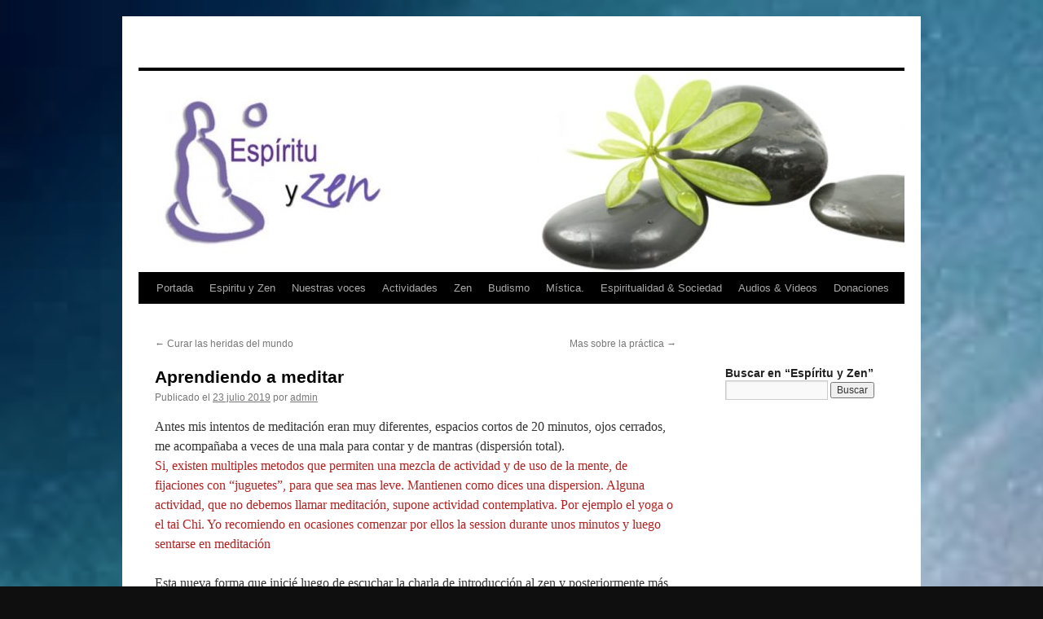

--- FILE ---
content_type: text/html; charset=UTF-8
request_url: http://espirituyzen.org/?p=6228
body_size: 9169
content:
<!DOCTYPE html>
<html lang="es-ES">
<head>
<meta charset="UTF-8" />
<title>Aprendiendo a meditar |</title>
<link rel="profile" href="http://gmpg.org/xfn/11" />
<link rel="stylesheet" type="text/css" media="all" href="http://espirituyzen.org/wp-content/themes/twentyten/style.css" />
<link rel="pingback" href="http://espirituyzen.org/xmlrpc.php">

<!-- All in One SEO Pack 2.3.9.1 by Michael Torbert of Semper Fi Web Design[68,101] -->
<meta name="description"  content="Antes mis intentos de meditaci&oacute;n eran muy diferentes, espacios cortos de 20 minutos, ojos cerrados, me acompa&ntilde;aba a veces de una mala para contar" />

<link rel="canonical" href="http://espirituyzen.org/?p=6228" />
<!-- /all in one seo pack -->
<link rel='dns-prefetch' href='//s.w.org' />
<link rel="alternate" type="application/rss+xml" title=" &raquo; Feed" href="http://espirituyzen.org/?feed=rss2" />
<link rel="alternate" type="application/rss+xml" title=" &raquo; RSS de los comentarios" href="http://espirituyzen.org/?feed=comments-rss2" />
<link rel="alternate" type="application/rss+xml" title=" &raquo; Aprendiendo a meditar RSS de los comentarios" href="http://espirituyzen.org/?feed=rss2&#038;p=6228" />
		<script type="text/javascript">
			window._wpemojiSettings = {"baseUrl":"https:\/\/s.w.org\/images\/core\/emoji\/2.2.1\/72x72\/","ext":".png","svgUrl":"https:\/\/s.w.org\/images\/core\/emoji\/2.2.1\/svg\/","svgExt":".svg","source":{"concatemoji":"http:\/\/espirituyzen.org\/wp-includes\/js\/wp-emoji-release.min.js?ver=4.7.19"}};
			!function(a,b,c){function d(a){var b,c,d,e,f=String.fromCharCode;if(!k||!k.fillText)return!1;switch(k.clearRect(0,0,j.width,j.height),k.textBaseline="top",k.font="600 32px Arial",a){case"flag":return k.fillText(f(55356,56826,55356,56819),0,0),!(j.toDataURL().length<3e3)&&(k.clearRect(0,0,j.width,j.height),k.fillText(f(55356,57331,65039,8205,55356,57096),0,0),b=j.toDataURL(),k.clearRect(0,0,j.width,j.height),k.fillText(f(55356,57331,55356,57096),0,0),c=j.toDataURL(),b!==c);case"emoji4":return k.fillText(f(55357,56425,55356,57341,8205,55357,56507),0,0),d=j.toDataURL(),k.clearRect(0,0,j.width,j.height),k.fillText(f(55357,56425,55356,57341,55357,56507),0,0),e=j.toDataURL(),d!==e}return!1}function e(a){var c=b.createElement("script");c.src=a,c.defer=c.type="text/javascript",b.getElementsByTagName("head")[0].appendChild(c)}var f,g,h,i,j=b.createElement("canvas"),k=j.getContext&&j.getContext("2d");for(i=Array("flag","emoji4"),c.supports={everything:!0,everythingExceptFlag:!0},h=0;h<i.length;h++)c.supports[i[h]]=d(i[h]),c.supports.everything=c.supports.everything&&c.supports[i[h]],"flag"!==i[h]&&(c.supports.everythingExceptFlag=c.supports.everythingExceptFlag&&c.supports[i[h]]);c.supports.everythingExceptFlag=c.supports.everythingExceptFlag&&!c.supports.flag,c.DOMReady=!1,c.readyCallback=function(){c.DOMReady=!0},c.supports.everything||(g=function(){c.readyCallback()},b.addEventListener?(b.addEventListener("DOMContentLoaded",g,!1),a.addEventListener("load",g,!1)):(a.attachEvent("onload",g),b.attachEvent("onreadystatechange",function(){"complete"===b.readyState&&c.readyCallback()})),f=c.source||{},f.concatemoji?e(f.concatemoji):f.wpemoji&&f.twemoji&&(e(f.twemoji),e(f.wpemoji)))}(window,document,window._wpemojiSettings);
		</script>
		<style type="text/css">
img.wp-smiley,
img.emoji {
	display: inline !important;
	border: none !important;
	box-shadow: none !important;
	height: 1em !important;
	width: 1em !important;
	margin: 0 .07em !important;
	vertical-align: -0.1em !important;
	background: none !important;
	padding: 0 !important;
}
</style>
<link rel='stylesheet' id='font-awesome-css'  href='http://espirituyzen.org/wp-content/plugins/the-social-links/assets/css/font-awesome.min.css?ver=4.7.19' type='text/css' media='all' />
<link rel='stylesheet' id='the-social-links-style-css'  href='http://espirituyzen.org/wp-content/plugins/the-social-links/assets/css/style.css?ver=4.7.19' type='text/css' media='all' />
<link rel='stylesheet' id='wpt-twitter-feed-css'  href='http://espirituyzen.org/wp-content/plugins/wp-to-twitter/css/twitter-feed.css?ver=4.7.19' type='text/css' media='all' />
<link rel='stylesheet' id='twentyten-block-style-css'  href='http://espirituyzen.org/wp-content/themes/twentyten/blocks.css?ver=20181018' type='text/css' media='all' />
<script type='text/javascript'>
/* <![CDATA[ */
window.CKEDITOR_BASEPATH = "http://espirituyzen.org/wp-content/plugins/ckeditor-for-wordpress/ckeditor/";
var ckeditorSettings = { "textarea_id": "comment", "pluginPath": "http:\/\/espirituyzen.org\/wp-content\/plugins\/ckeditor-for-wordpress\/", "autostart": true, "excerpt_state": false, "qtransEnabled": false, "outputFormat": { "indent": true, "breakBeforeOpen": true, "breakAfterOpen": true, "breakBeforeClose": true, "breakAfterClose": true }, "configuration": { "height": "160px", "skin": "moono", "scayt_autoStartup": false, "entities": true, "entities_greek": true, "entities_latin": true, "toolbar": "WordpressBasic", "templates_files": [ "http:\/\/espirituyzen.org\/wp-content\/plugins\/ckeditor-for-wordpress\/ckeditor.templates.js" ], "stylesCombo_stylesSet": "wordpress:http:\/\/espirituyzen.org\/wp-content\/plugins\/ckeditor-for-wordpress\/ckeditor.styles.js", "allowedContent": true, "customConfig": "http:\/\/espirituyzen.org\/wp-content\/plugins\/ckeditor-for-wordpress\/ckeditor.config.js" }, "externalPlugins": [  ], "additionalButtons": [  ] }
/* ]]> */
</script><style type="text/css">
			#content table.cke_editor { margin:0; }
			#content table.cke_editor tr td { padding:0;border:0; }
		</style><script type='text/javascript' src='http://espirituyzen.org/wp-includes/js/jquery/jquery.js?ver=1.12.4'></script>
<script type='text/javascript' src='http://espirituyzen.org/wp-includes/js/jquery/jquery-migrate.min.js?ver=1.4.1'></script>
<script type='text/javascript' src='http://espirituyzen.org/wp-content/plugins/ckeditor-for-wordpress/ckeditor/ckeditor.js?t=F7J8&#038;ver=4.5.3.3'></script>
<script type='text/javascript' src='http://espirituyzen.org/wp-content/plugins/ckeditor-for-wordpress/includes/ckeditor.utils.js?t=F7J8&#038;ver=4.5.3.3'></script>
<script type='text/javascript' src='http://espirituyzen.org/wp-content/plugins/ckeditor-for-wordpress/includes/ckeditor.comment-reply.js?ver=20100901'></script>
<link rel='https://api.w.org/' href='http://espirituyzen.org/?rest_route=/' />
<link rel="EditURI" type="application/rsd+xml" title="RSD" href="http://espirituyzen.org/xmlrpc.php?rsd" />
<link rel="wlwmanifest" type="application/wlwmanifest+xml" href="http://espirituyzen.org/wp-includes/wlwmanifest.xml" /> 
<link rel='prev' title='Curar las heridas del mundo' href='http://espirituyzen.org/?p=6222' />
<link rel='next' title='Mas sobre la práctica' href='http://espirituyzen.org/?p=6230' />
<meta name="generator" content="WordPress 4.7.19" />
<link rel='shortlink' href='http://espirituyzen.org/?p=6228' />
<link rel="alternate" type="application/json+oembed" href="http://espirituyzen.org/?rest_route=%2Foembed%2F1.0%2Fembed&#038;url=http%3A%2F%2Fespirituyzen.org%2F%3Fp%3D6228" />
<link rel="alternate" type="text/xml+oembed" href="http://espirituyzen.org/?rest_route=%2Foembed%2F1.0%2Fembed&#038;url=http%3A%2F%2Fespirituyzen.org%2F%3Fp%3D6228&#038;format=xml" />

<!-- Start Of Script Generated By cforms v10.6 [Oliver Seidel | www.deliciousdays.com] -->
<link rel="stylesheet" type="text/css" href="http://espirituyzen.org/wp-content/plugins/cforms/styling/cforms.css" />
<script type="text/javascript" src="http://espirituyzen.org/wp-content/plugins/cforms/js/cforms.js"></script>
<!-- End Of Script Generated By cforms -->

<style type="text/css" id="custom-background-css">
body.custom-background { background-color: #0f0f0f; background-image: url("http://espirituyzen.org/wp-content/uploads/2012/05/olas3.jpg"); background-position: left top; background-size: cover; background-repeat: no-repeat; background-attachment: scroll; }
</style>
</head>

<body class="post-template-default single single-post postid-6228 single-format-standard custom-background">
<div id="wrapper" class="hfeed">
	<div id="header">
		<div id="masthead">
			<div id="branding" role="banner">
								<div id="site-title">
					<span>
						<a href="http://espirituyzen.org/" title="" rel="home"></a>
					</span>
				</div>
				<div id="site-description"></div>

										<img src="http://espirituyzen.org/wp-content/uploads/2022/12/cropped-EyZ-7.jpg" width="940" height="247" alt="" />
								</div><!-- #branding -->

			<div id="access" role="navigation">
								<div class="skip-link screen-reader-text"><a href="#content" title="Saltar al contenido">Saltar al contenido</a></div>
								<div class="menu-header"><ul id="menu-categorias" class="menu"><li id="menu-item-6380" class="menu-item menu-item-type-post_type menu-item-object-page menu-item-home menu-item-6380"><a href="http://espirituyzen.org/">Portada</a></li>
<li id="menu-item-6272" class="menu-item menu-item-type-taxonomy menu-item-object-category current-post-ancestor menu-item-has-children menu-item-6272"><a href="http://espirituyzen.org/?cat=29">Espiritu y Zen</a>
<ul class="sub-menu">
	<li id="menu-item-6529" class="menu-item menu-item-type-post_type menu-item-object-page menu-item-6529"><a href="http://espirituyzen.org/?page_id=6527">Bienvenida – Qué proponemos</a></li>
	<li id="menu-item-6535" class="menu-item menu-item-type-post_type menu-item-object-page menu-item-has-children menu-item-6535"><a href="http://espirituyzen.org/?page_id=6533">Contacto</a>
	<ul class="sub-menu">
		<li id="menu-item-6330" class="menu-item menu-item-type-taxonomy menu-item-object-category menu-item-6330"><a href="http://espirituyzen.org/?cat=81">Información Institucional y Política de Privacidad</a></li>
	</ul>
</li>
	<li id="menu-item-6372" class="menu-item menu-item-type-post_type menu-item-object-page menu-item-6372"><a href="http://espirituyzen.org/?page_id=120">Enlaces</a></li>
	<li id="menu-item-6373" class="menu-item menu-item-type-post_type menu-item-object-page menu-item-6373"><a href="http://espirituyzen.org/?page_id=123">LECTURAS RECOMENDADAS</a></li>
	<li id="menu-item-6276" class="menu-item menu-item-type-taxonomy menu-item-object-category menu-item-has-children menu-item-6276"><a href="http://espirituyzen.org/?cat=32">Maestros y sus voces</a>
	<ul class="sub-menu">
		<li id="menu-item-6484" class="menu-item menu-item-type-taxonomy menu-item-object-category menu-item-6484"><a href="http://espirituyzen.org/?cat=86">SIDHARTA GAUTAMA &#8211; EL BUDA</a></li>
		<li id="menu-item-6616" class="menu-item menu-item-type-post_type menu-item-object-page menu-item-has-children menu-item-6616"><a href="http://espirituyzen.org/?page_id=6614">Maestros de Chan y Zen</a>
		<ul class="sub-menu">
			<li id="menu-item-6542" class="menu-item menu-item-type-post_type menu-item-object-page menu-item-6542"><a href="http://espirituyzen.org/?page_id=6540">Bodhidharma</a></li>
			<li id="menu-item-6278" class="menu-item menu-item-type-taxonomy menu-item-object-category menu-item-6278"><a href="http://espirituyzen.org/?cat=59">Daigu Ryokan</a></li>
			<li id="menu-item-6457" class="menu-item menu-item-type-post_type menu-item-object-page menu-item-6457"><a href="http://espirituyzen.org/?page_id=6455">Dogen Zenji</a></li>
			<li id="menu-item-6280" class="menu-item menu-item-type-taxonomy menu-item-object-category menu-item-6280"><a href="http://espirituyzen.org/?cat=88">Hakuin Zenji</a></li>
			<li id="menu-item-6281" class="menu-item menu-item-type-taxonomy menu-item-object-category menu-item-6281"><a href="http://espirituyzen.org/?cat=90">Huineng</a></li>
			<li id="menu-item-6283" class="menu-item menu-item-type-taxonomy menu-item-object-category menu-item-6283"><a href="http://espirituyzen.org/?cat=62">Jin Hui</a></li>
			<li id="menu-item-6284" class="menu-item menu-item-type-taxonomy menu-item-object-category menu-item-6284"><a href="http://espirituyzen.org/?cat=69">Keizan zenji</a></li>
			<li id="menu-item-6285" class="menu-item menu-item-type-taxonomy menu-item-object-category menu-item-6285"><a href="http://espirituyzen.org/?cat=89">Kosho Uchiyama</a></li>
			<li id="menu-item-6286" class="menu-item menu-item-type-taxonomy menu-item-object-category menu-item-6286"><a href="http://espirituyzen.org/?cat=73">Linji Yixuan</a></li>
			<li id="menu-item-6287" class="menu-item menu-item-type-taxonomy menu-item-object-category menu-item-6287"><a href="http://espirituyzen.org/?cat=91">Mazu Daoyi</a></li>
		</ul>
</li>
		<li id="menu-item-6282" class="menu-item menu-item-type-taxonomy menu-item-object-category menu-item-6282"><a href="http://espirituyzen.org/?cat=85">JESÚS DE NAZARET</a></li>
		<li id="menu-item-6624" class="menu-item menu-item-type-post_type menu-item-object-page menu-item-has-children menu-item-6624"><a href="http://espirituyzen.org/?page_id=6621">Maestros de Occidente</a>
		<ul class="sub-menu">
			<li id="menu-item-6288" class="menu-item menu-item-type-taxonomy menu-item-object-category menu-item-6288"><a href="http://espirituyzen.org/?cat=58">Meister Eckhart</a></li>
			<li id="menu-item-6626" class="menu-item menu-item-type-post_type menu-item-object-post menu-item-6626"><a href="http://espirituyzen.org/?p=1554">Sermón 13: &#8220;La oración&#8221; &#8211; Juan Taulero</a></li>
			<li id="menu-item-6620" class="menu-item menu-item-type-post_type menu-item-object-page menu-item-has-children menu-item-6620"><a href="http://espirituyzen.org/?page_id=6618">Las Beguinas</a>
			<ul class="sub-menu">
				<li id="menu-item-6633" class="menu-item menu-item-type-post_type menu-item-object-page menu-item-6633"><a href="http://espirituyzen.org/?page_id=6630">Hadewijch de Amberes – Desborde y herida de amor en la poesia mística</a></li>
				<li id="menu-item-6976" class="menu-item menu-item-type-post_type menu-item-object-post menu-item-6976"><a href="http://espirituyzen.org/?p=6972">Juliana de Norwich</a></li>
				<li id="menu-item-6981" class="menu-item menu-item-type-post_type menu-item-object-post menu-item-6981"><a href="http://espirituyzen.org/?p=6979">Margarite Porete</a></li>
				<li id="menu-item-6982" class="menu-item menu-item-type-post_type menu-item-object-post menu-item-6982"><a href="http://espirituyzen.org/?p=6977">Matilde de Magdeburgo</a></li>
			</ul>
</li>
			<li id="menu-item-7048" class="menu-item menu-item-type-taxonomy menu-item-object-category menu-item-has-children menu-item-7048"><a href="http://espirituyzen.org/?cat=53">Willigis Jäger</a>
			<ul class="sub-menu">
				<li id="menu-item-6625" class="menu-item menu-item-type-post_type menu-item-object-post menu-item-6625"><a href="http://espirituyzen.org/?p=1675">Willigis Jäger</a></li>
			</ul>
</li>
		</ul>
</li>
	</ul>
</li>
	<li id="menu-item-6346" class="menu-item menu-item-type-taxonomy menu-item-object-category current-post-ancestor current-menu-parent current-post-parent menu-item-6346"><a href="http://espirituyzen.org/?cat=7">Preguntas frecuentes</a></li>
</ul>
</li>
<li id="menu-item-6289" class="menu-item menu-item-type-taxonomy menu-item-object-category menu-item-has-children menu-item-6289"><a href="http://espirituyzen.org/?cat=33">Nuestras voces</a>
<ul class="sub-menu">
	<li id="menu-item-6858" class="menu-item menu-item-type-post_type menu-item-object-page menu-item-6858"><a href="http://espirituyzen.org/?page_id=6856">Grupo EyZ Madrid</a></li>
	<li id="menu-item-7296" class="menu-item menu-item-type-post_type menu-item-object-page menu-item-7296"><a href="http://espirituyzen.org/?page_id=7241">Espiritu y Zen en América</a></li>
	<li id="menu-item-6864" class="menu-item menu-item-type-post_type menu-item-object-page menu-item-6864"><a href="http://espirituyzen.org/?page_id=6861">Zendo on-line EyZ</a></li>
</ul>
</li>
<li id="menu-item-6547" class="menu-item menu-item-type-post_type menu-item-object-page menu-item-has-children menu-item-6547"><a href="http://espirituyzen.org/?page_id=6544">Actividades</a>
<ul class="sub-menu">
	<li id="menu-item-6514" class="menu-item menu-item-type-post_type menu-item-object-page menu-item-6514"><a href="http://espirituyzen.org/?page_id=6511">Calendario anual</a></li>
	<li id="menu-item-7641" class="menu-item menu-item-type-post_type menu-item-object-page menu-item-7641"><a href="http://espirituyzen.org/?page_id=7638">Programa de Práctica anual de Espiritu y Zen</a></li>
</ul>
</li>
<li id="menu-item-7007" class="menu-item menu-item-type-taxonomy menu-item-object-category menu-item-has-children menu-item-7007"><a href="http://espirituyzen.org/?cat=25">Zen</a>
<ul class="sub-menu">
	<li id="menu-item-6342" class="menu-item menu-item-type-taxonomy menu-item-object-category menu-item-6342"><a href="http://espirituyzen.org/?cat=39">Palabras desde el Zen</a></li>
	<li id="menu-item-6343" class="menu-item menu-item-type-taxonomy menu-item-object-category menu-item-has-children menu-item-6343"><a href="http://espirituyzen.org/?cat=8">Producción propia</a>
	<ul class="sub-menu">
		<li id="menu-item-7106" class="menu-item menu-item-type-taxonomy menu-item-object-category menu-item-7106"><a href="http://espirituyzen.org/?cat=101">&#8220;Camino sin camino&#8221; Junio 2022</a></li>
	</ul>
</li>
	<li id="menu-item-6345" class="menu-item menu-item-type-taxonomy menu-item-object-category menu-item-6345"><a href="http://espirituyzen.org/?cat=11">Textos de referencia</a></li>
</ul>
</li>
<li id="menu-item-6302" class="menu-item menu-item-type-taxonomy menu-item-object-category menu-item-has-children menu-item-6302"><a href="http://espirituyzen.org/?cat=27">Budismo</a>
<ul class="sub-menu">
	<li id="menu-item-6336" class="menu-item menu-item-type-taxonomy menu-item-object-category menu-item-6336"><a href="http://espirituyzen.org/?cat=37">Orígenes</a></li>
	<li id="menu-item-6337" class="menu-item menu-item-type-taxonomy menu-item-object-category menu-item-6337"><a href="http://espirituyzen.org/?cat=38">Palabras desde el C´han</a></li>
	<li id="menu-item-6333" class="menu-item menu-item-type-taxonomy menu-item-object-category menu-item-6333"><a href="http://espirituyzen.org/?cat=17">Autores y textos budistas</a></li>
	<li id="menu-item-6589" class="menu-item menu-item-type-taxonomy menu-item-object-category menu-item-6589"><a href="http://espirituyzen.org/?cat=14">Sutras y otros textos budistas</a></li>
</ul>
</li>
<li id="menu-item-6334" class="menu-item menu-item-type-taxonomy menu-item-object-category menu-item-has-children menu-item-6334"><a href="http://espirituyzen.org/?cat=61">Mística.</a>
<ul class="sub-menu">
	<li id="menu-item-6331" class="menu-item menu-item-type-taxonomy menu-item-object-category menu-item-6331"><a href="http://espirituyzen.org/?cat=16">Místicos cristianos</a></li>
	<li id="menu-item-6332" class="menu-item menu-item-type-taxonomy menu-item-object-category menu-item-6332"><a href="http://espirituyzen.org/?cat=18">Místicos sufies</a></li>
	<li id="menu-item-6339" class="menu-item menu-item-type-taxonomy menu-item-object-category menu-item-6339"><a href="http://espirituyzen.org/?cat=65">Otros Místicos</a></li>
	<li id="menu-item-6338" class="menu-item menu-item-type-taxonomy menu-item-object-category menu-item-6338"><a href="http://espirituyzen.org/?cat=15">Otros poemas místicos</a></li>
</ul>
</li>
<li id="menu-item-6303" class="menu-item menu-item-type-taxonomy menu-item-object-category menu-item-6303"><a href="http://espirituyzen.org/?cat=63">Espiritualidad &#038; Sociedad</a></li>
<li id="menu-item-6324" class="menu-item menu-item-type-taxonomy menu-item-object-category menu-item-has-children menu-item-6324"><a href="http://espirituyzen.org/?cat=44">Audios &#038; Videos</a>
<ul class="sub-menu">
	<li id="menu-item-6492" class="menu-item menu-item-type-taxonomy menu-item-object-category menu-item-has-children menu-item-6492"><a href="http://espirituyzen.org/?cat=68">Videos</a>
	<ul class="sub-menu">
		<li id="menu-item-6299" class="menu-item menu-item-type-taxonomy menu-item-object-category menu-item-6299"><a href="http://espirituyzen.org/?cat=75">Videos Propios</a></li>
		<li id="menu-item-6304" class="menu-item menu-item-type-taxonomy menu-item-object-category menu-item-6304"><a href="http://espirituyzen.org/?cat=76">Videos de referencia</a></li>
	</ul>
</li>
	<li id="menu-item-6325" class="menu-item menu-item-type-taxonomy menu-item-object-category menu-item-has-children menu-item-6325"><a href="http://espirituyzen.org/?cat=77">Audios</a>
	<ul class="sub-menu">
		<li id="menu-item-6328" class="menu-item menu-item-type-taxonomy menu-item-object-category menu-item-6328"><a href="http://espirituyzen.org/?cat=45">Audios Zen</a></li>
		<li id="menu-item-6327" class="menu-item menu-item-type-taxonomy menu-item-object-category menu-item-6327"><a href="http://espirituyzen.org/?cat=67">Audios CSOO -Fundación Willigis Jäger</a></li>
	</ul>
</li>
</ul>
</li>
<li id="menu-item-6774" class="menu-item menu-item-type-post_type menu-item-object-page menu-item-6774"><a href="http://espirituyzen.org/?page_id=6771">Donaciones</a></li>
</ul></div>			</div><!-- #access -->
		</div><!-- #masthead -->
	</div><!-- #header -->

	<div id="main">

		<div id="container">
			<div id="content" role="main">

			

				<div id="nav-above" class="navigation">
					<div class="nav-previous"><a href="http://espirituyzen.org/?p=6222" rel="prev"><span class="meta-nav">&larr;</span> Curar las heridas del mundo</a></div>
					<div class="nav-next"><a href="http://espirituyzen.org/?p=6230" rel="next">Mas sobre la práctica <span class="meta-nav">&rarr;</span></a></div>
				</div><!-- #nav-above -->

				<div id="post-6228" class="post-6228 post type-post status-publish format-standard hentry category-70-preguntas-mas-frecuentes">
					<h1 class="entry-title">Aprendiendo a meditar</h1>

					<div class="entry-meta">
						<span class="meta-prep meta-prep-author">Publicado el</span> <a href="http://espirituyzen.org/?p=6228" title="12:55" rel="bookmark"><span class="entry-date">23 julio 2019</span></a> <span class="meta-sep">por</span> <span class="author vcard"><a class="url fn n" href="http://espirituyzen.org/?author=1" title="Ver todas las entradas de admin">admin</a></span>					</div><!-- .entry-meta -->

					<div class="entry-content">
						<p>
	Antes mis intentos de meditaci&oacute;n eran muy diferentes, espacios cortos de 20 minutos, ojos cerrados, me acompa&ntilde;aba a veces de una mala para contar y de mantras (dispersi&oacute;n total).<br />
	<span style="color:#B22222;">Si, existen multiples metodos que permiten una mezcla de actividad y de uso de la mente, de fijaciones con &ldquo;juguetes&rdquo;, para que sea mas leve. Mantienen como dices una dispersion. Alguna actividad, que no debemos llamar meditaci&oacute;n, supone actividad contemplativa. Por ejemplo el yoga o el tai Chi. Yo recomiendo en ocasiones comenzar por ellos la session durante unos minutos y luego sentarse en meditaci&oacute;n</span>
</p>
<p>
	Esta nueva forma que inici&eacute; luego de escuchar la charla de introducci&oacute;n al zen y posteriormente m&aacute;s orientada cuando conversamos por skype, meditar sentada hacia la pared, en silencio, s&oacute;lo con mi respiraci&oacute;n&#8230;.me ha tra&iacute;do algunas dificultades en lo f&iacute;sico, controlar la posici&oacute;n recta ha sido dif&iacute;cil, tengo que estar corrigiendo espalda, hombros y cabeza constantemente. Los ojos abiertos me arden y tengo a veces que parpadear. Llegan instantes en que el dolor invade mis pensamientos; entonces le hablo a mi cuerpo, le hablo amorosamente, le digo, tranquilo, nada va a pasar, todo est&aacute; en orden y se relaja y se minimizan los dolores y contin&uacute;o&#8230; (puedo hacer esto????)<br />
	<span style="color:#B22222;">Querida amiga, se medita con el cuerpo. Por ello silenciar el cuerpo es el primer escollo. Al comienzo es as&iacute; como el yo combate el silencio. Nos dice &ldquo;esto no es natural, te estas forzando demasiado, no vas a conseguir nada&hellip;&rdquo; son los ruidos que nos resisten a abandonar la casa.</span>
</p>
<p>
	Al final comienzo a desesperarme un poco, creo que va muy largo esto&hellip;.a veces quiero parar, pero me mantengo, hasta que suena la alarma, casi siempre son unos pocos minutos antes de la hora, al terminar tengo todos los m&uacute;sculos muy tensos, tengo que moverme muy lento para recuperar y poder pararme. (hay alguna pr&aacute;ctica al respecto????)<br />
	<span style="color:#B22222;">Si, puedes dirigir la respiraci&oacute;n al sitio del dolor, y verlo como algo separado de tu mente. Haces bien con la actitud amorosa. toda la meditaci&oacute;n debiera ser as&iacute;, una actitud de amor y aceptaci&oacute;n profunda del la vida en ese momento. As&iacute;, aunque duela y sea dif&iacute;cil, el momento de la sentada es el momento de vuelta al hogar, de ser acogido por la presencia, de decir si a todo lo que ocurra, aunque estes despistada, aunque venga el pensamiento de que no sirve para nada, aunque te levantes con frustraci&oacute;n (por cierto la fustraci&oacute;n siempre es una posici&oacute;n egoica, de querer conseguir algo</span>
</p>
<p>
	El libro es una gu&iacute;a permanente, lo estoy leyendo de a poco, y de su mano voy reforz&aacute;ndome d&iacute;a a d&iacute;a en mi pr&aacute;ctica, tanto en la sentada a meditar, como en mis actividades cotidianas. En la meditaci&oacute;n la mente la traigo constantemente, no dejo que se quede p&eacute;rdida por largos ratos. He tenido d&iacute;as en que el parloteo de la mente es asombroso. No para, creo que no alcanzo a llegar en la cuenta de la respiraci&oacute;n a 5 y ya se ha fugado; hay que retomar constantemente.<br />
	<span style="color:#B22222;">Ese parloteo estaba siempre ah&iacute;, pero a veces no lo vemos. La clave de la pr&aacute;ctica es darse cuenta&hellip; y volver, continuamente volver. Animo, amiga, poco a poco veras momentos en que todo es mas liviano, en que eres mas el presente. Pero te aviso que no intentes buscar nada: si llueve esta bien, si hay tormenta esta bien, y si sale el sol, tambien esta bien</span>
</p>
<p>
	Me hace falta un buen coj&iacute;n, para mejorar la posici&oacute;n. Estuve revisando por internet y ya lo mand&eacute; confeccionar. (si tienes alguna sugerencia para darme en este sentido&hellip;.)<br />
	Este camino como me lo imagin&eacute; no es nada f&aacute;cil. Bastante complejo, por lo menos este comienzo, as&iacute; lo estoy viviendo, pero cada d&iacute;a se afianza mi convencimiento que es la ruta correcta, lo que ven&iacute;a buscando por a&ntilde;os.<br />
	<span style="color:#B22222;">Si, al principio, hasta que encuentras tu postura es mas dif&iacute;cil. El coj&iacute;n ha de ser duro, pero no una tabla, elevar tu coxis de 6 a 9 cms, suficiente para que tus rodillas descansen en el suelo, y tu espalda se endereza espont&aacute;neamente. Persevera. No te pido una fe ciega, no te pido ninguna aceptaci&oacute;n de dogma o realidad. Solo te pido, persevera en tu propia experiencia. Se que para ti es mas dif&iacute;cil, ya que no tienes un grupo en el que practicar. Si hubiera dos o tres personas interesadas en esto (realmente interesadas) podr&iacute;a realizar una introducci&oacute;n y podr&iacute;ais practicar en grupo. Nos quedamos a solas con la presencia, pero a solas estamos rodeados de todos los seres. Por eso es bueno practicar en grupo, y animarse mutuamente</span>
</p>
<p>
	En lo personal, se me ha venido presentando mi vida pasada como una pel&iacute;cula, recuerdos que ya estaban borrados, experiencias que no quer&iacute;a recordar, pasiones que he querido enmascarar; interrogantes sin respuestas, solo las im&aacute;genes, descarnadas, dolorosas.<br />
	No pude evitar llorar y sacar a flote muchos sentimientos que ten&iacute;a escondidos, perdonar algunas cosas, personas, recuerdos, perdonarme otras tantas.<br />
	<span style="color:#B22222;">A eso lo suelo llamar &quot;la lavadora&rdquo;. Aparece al principio del shessin y tambi&eacute;n durante un tiempo en el principio de la pr&aacute;ctica. No creas que no haces nada. al bajar tus defensas todo los que esta ah&iacute; contra&iacute;do sale libremente. Hay que aceptarlo, como los p&aacute;jaros del cielo, como las nubes cargada de lluvia</span>
</p>
<p>
	Cada d&iacute;a que pasa me siento m&aacute;s atenta en todo lo que hago. Hay momentos en que me observo paso a paso lo que estoy pensando y c&oacute;mo estoy actuando.<br />
	<span style="color:#B22222;">Eso es muy bueno. La practica de la plena atenci&oacute;n es el comienzo de la pr&aacute;ctica. Animo</span></p>
											</div><!-- .entry-content -->

		
						<div class="entry-utility">
							Esta entrada fue publicada en <a href="http://espirituyzen.org/?cat=7" rel="category">Preguntas frecuentes</a>. Guarda el <a href="http://espirituyzen.org/?p=6228" title="Enlace permanente a Aprendiendo a meditar" rel="bookmark">enlace permanente</a>.													</div><!-- .entry-utility -->
					</div><!-- #post-6228 -->

					<div id="nav-below" class="navigation">
						<div class="nav-previous"><a href="http://espirituyzen.org/?p=6222" rel="prev"><span class="meta-nav">&larr;</span> Curar las heridas del mundo</a></div>
						<div class="nav-next"><a href="http://espirituyzen.org/?p=6230" rel="next">Mas sobre la práctica <span class="meta-nav">&rarr;</span></a></div>
					</div><!-- #nav-below -->

					
			<div id="comments">



	<div id="respond" class="comment-respond">
		<h3 id="reply-title" class="comment-reply-title">Deja un comentario <small><a rel="nofollow" id="cancel-comment-reply-link" href="/?p=6228#respond" style="display:none;">Cancelar respuesta</a></small></h3>			<form action="http://espirituyzen.org/wp-comments-post.php" method="post" id="commentform" class="comment-form">
				<p class="comment-notes"><span id="email-notes">Tu dirección de correo electrónico no será publicada.</span> Los campos obligatorios están marcados con <span class="required">*</span></p><p class="comment-form-comment"><label for="comment">Comentario</label> <textarea id="comment" name="comment" cols="45" rows="8" maxlength="65525" aria-required="true" required="required"></textarea></p><p class="comment-form-author"><label for="author">Nombre <span class="required">*</span></label> <input id="author" name="author" type="text" value="" size="30" maxlength="245" aria-required='true' required='required' /></p>
<p class="comment-form-email"><label for="email">Correo electrónico <span class="required">*</span></label> <input id="email" name="email" type="text" value="" size="30" maxlength="100" aria-describedby="email-notes" aria-required='true' required='required' /></p>
<p class="comment-form-url"><label for="url">Web</label> <input id="url" name="url" type="text" value="" size="30" maxlength="200" /></p>
<p class="form-submit"><input name="submit" type="submit" id="submit" class="submit" value="Publicar comentario" /> <input type='hidden' name='comment_post_ID' value='6228' id='comment_post_ID' />
<input type='hidden' name='comment_parent' id='comment_parent' value='0' />
</p><p style="display: none;"><input type="hidden" id="akismet_comment_nonce" name="akismet_comment_nonce" value="742d30318f" /></p><p style="display: none;"><input type="hidden" id="ak_js" name="ak_js" value="246"/></p>			</form>
			</div><!-- #respond -->
	
</div><!-- #comments -->

	
			</div><!-- #content -->
		</div><!-- #container -->


		<div id="primary" class="widget-area" role="complementary">
			<ul class="xoxo">

<li id="text-5" class="widget-container widget_text">			<div class="textwidget"><br></div>
		</li><li id="search-3" class="widget-container widget_search"><h3 class="widget-title">Buscar en &#8220;Espíritu y Zen&#8221;</h3><form role="search" method="get" id="searchform" class="searchform" action="http://espirituyzen.org/">
				<div>
					<label class="screen-reader-text" for="s">Buscar:</label>
					<input type="text" value="" name="s" id="s" />
					<input type="submit" id="searchsubmit" value="Buscar" />
				</div>
			</form></li><li id="text-6" class="widget-container widget_text">			<div class="textwidget"></div>
		</li><li id="text-7" class="widget-container widget_text">			<div class="textwidget"><br/></div>
		</li>			</ul>
		</div><!-- #primary .widget-area -->

	</div><!-- #main -->

	<div id="footer" role="contentinfo">
		<div id="colophon">



			<div id="footer-widget-area" role="complementary">

				<div id="first" class="widget-area">
					<ul class="xoxo">
											</ul>
				</div><!-- #first .widget-area -->




			</div><!-- #footer-widget-area -->

			<div id="site-info">
				<a href="http://espirituyzen.org/" title="" rel="home">
									</a>
							</div><!-- #site-info -->

			<div id="site-generator">
								<a href="https://es.wordpress.org/" class="imprint" title="Plataforma semántica de publicación personal">
					Funciona con  WordPress.				</a>
			</div><!-- #site-generator -->

		</div><!-- #colophon -->
	</div><!-- #footer -->

</div><!-- #wrapper -->

<script type='text/javascript'>
/* <![CDATA[ */
window.CKEDITOR_BASEPATH = "http://espirituyzen.org/wp-content/plugins/ckeditor-for-wordpress/ckeditor/";
var ckeditorSettings = { "textarea_id": "comment", "pluginPath": "http:\/\/espirituyzen.org\/wp-content\/plugins\/ckeditor-for-wordpress\/", "autostart": true, "excerpt_state": false, "qtransEnabled": false, "outputFormat": { "indent": true, "breakBeforeOpen": true, "breakAfterOpen": true, "breakBeforeClose": true, "breakAfterClose": true }, "configuration": { "height": "160px", "skin": "moono", "scayt_autoStartup": false, "entities": true, "entities_greek": true, "entities_latin": true, "toolbar": "WordpressBasic", "templates_files": [ "http:\/\/espirituyzen.org\/wp-content\/plugins\/ckeditor-for-wordpress\/ckeditor.templates.js" ], "stylesCombo_stylesSet": "wordpress:http:\/\/espirituyzen.org\/wp-content\/plugins\/ckeditor-for-wordpress\/ckeditor.styles.js", "allowedContent": true, "customConfig": "http:\/\/espirituyzen.org\/wp-content\/plugins\/ckeditor-for-wordpress\/ckeditor.config.js" }, "externalPlugins": [  ], "additionalButtons": [  ] }
/* ]]> */
</script><style type="text/css">
			#content table.cke_editor { margin:0; }
			#content table.cke_editor tr td { padding:0;border:0; }
		</style><script type='text/javascript' src='http://espirituyzen.org/wp-content/plugins/akismet/_inc/form.js?ver=3.1.11'></script>
<script type='text/javascript' src='http://espirituyzen.org/wp-includes/js/jquery/ui/core.min.js?ver=1.11.4'></script>
<script type='text/javascript' src='http://espirituyzen.org/wp-includes/js/jquery/ui/widget.min.js?ver=1.11.4'></script>
<script type='text/javascript' src='http://espirituyzen.org/wp-includes/js/jquery/ui/mouse.min.js?ver=1.11.4'></script>
<script type='text/javascript' src='http://espirituyzen.org/wp-includes/js/jquery/ui/sortable.min.js?ver=1.11.4'></script>
<script type='text/javascript' src='http://espirituyzen.org/wp-includes/js/wp-embed.min.js?ver=4.7.19'></script>
</body>
</html>
